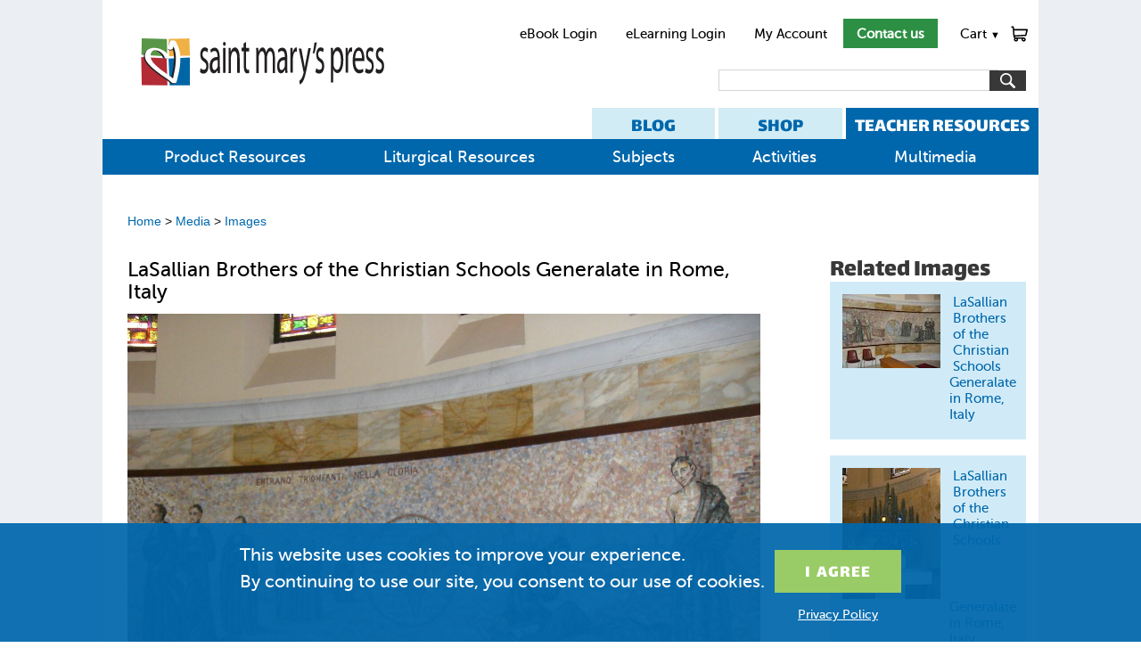

--- FILE ---
content_type: text/html; charset=utf-8
request_url: https://www.smp.org/resourcecenter/resource/1797/
body_size: 8514
content:
<!doctype html><html lang="en"><head><meta charset="utf-8"><meta http-equiv="x-ua-compatible" content="ie=edge">

<title>LaSallian Brothers of the Christian Schools Generalate in Rome, Italy | Saint Mary&#x27;s Press</title>
<meta name="description" content="This is a photograph of the LaSallian Brothers of the Christian Schools Generate in Rome, Italy.">

<link rel="stylesheet" href="/static/common.css">

<link rel="stylesheet" href="/static/resource.css">
<style media="print">
#main_content { width: 100%; }
#main_content, #main_col { overflow: visible; }
#footer { clear: both; border: 1px solid #3C7998; border-bottom: 2px solid #3C7998; padding-bottom: 11px; }
#ec-tab, #rc-tab { font-size: 24px; }
</style>
<link rel="stylesheet" href="/static/responsive.css">
<meta name="viewport" content="width=device-width, initial-scale=1">
<script>onerror=function(m,s,l,c,e){new Image().src='/reporterror/?js='+encodeURIComponent([m,e&&e.stack,s,document.referrer])+'&l='+l+'&wd='+navigator.webdriver}</script>
<script>$=function(){return {'on': function(){}}}</script>
<script src="/media/vendor/jquery-3.7.1.min.js"></script>
<script>
function qsa(query, root){return Array.prototype.slice.call((root||document).querySelectorAll(query))}
function getcsrf(){
	if(!document.cookie.match('csrftoken=[^;]+')) {
		for(var c = ''; c.length < 32;) c += Math.random().toString(36).slice(2, 3)
		document.cookie = 'csrftoken=' + c + ';secure;samesite=lax;path=/'
	}
	if(!document.cookie.match('csrftoken=[^;]+')) return '';
	return document.cookie.match(/csrftoken=[^;]+/g).pop().split('=')[1]
}
function reset_submit_buttons(){
	// Remove "processing..." button text
	qsa('[type="submit"]').forEach(function(button){
		if(button.getAttribute('data-orig_text')) {
			button.value = button.getAttribute('data-orig_text')
		}
	})
	// Allow pressing button again.
	qsa('form').forEach(function(form){
		form.dup_click_time = null;
	})
}
// Handle back button being pressed (also runs on first page load.)
// Use case: go to cart page, click checkout, then quickly hit back button and press checkout again.
addEventListener('pageshow', function(event){
	reset_submit_buttons()
})
if(!window.$)document.cookie='jquery=didntload'
if(!document.cookie.match('csrftoken=[^;]+')) {
  for(var c = ''; c.length < 32;) c += Math.random().toString(36).substr(2, 1)
  document.cookie = 'csrftoken=' + c + '; expires=Tue, 19 Jan 2038 03:14:07 GMT; path=/'
}
if(window.$ && window.jQuery) $(document).on('submit', 'form[method=post]', function(event){ /**/
	var form = this
	if(form.method.toLowerCase() != 'post') return
	if(!form.csrfmiddlewaretoken) form.insertAdjacentHTML('beforeend', '<input type="hidden" name="csrfmiddlewaretoken">')
	form.csrfmiddlewaretoken.value = getcsrf()
	if(!form.csrfmiddlewaretoken.value) alert('Please enable cookies')
	// ignore dup_click
	if(form.dup_click_time && new Date() - form.dup_click_time < 6000) {
        console.log('preventing dup click', new Date() - form.dup_click_time)
		event.preventDefault()
		var elapsed = new Date() - form.dup_click_time
		console.log('dup click prevented', form.action, elapsed)
		// if(elapsed > 2000) throw new Error('dup_click ' + form.action + ' ' + elapsed)
		return;
	}
	form.dup_click_time = new Date()
	qsa('[type="submit"]', form).forEach(function(button){
		if(!button.dataset.orig_text) button.dataset.orig_text = button.value
		button.value = 'Processing...'
	})
})
function in_cart(item_no) {
  return document.cookie.match(new RegExp(':' + item_no + ':(\\d+)in_cart'))
}
function update_in_cart(form) {
	var m = in_cart(form.item.value)
	if(!m && !form.cartstatus) return;
	if(!form.cartstatus){
		form.insertAdjacentHTML('beforeend', '<span class="addtocart-status"></span>')
		form.cartstatus = form.querySelector('.addtocart-status')
	}
	form.cartstatus.style.display = m ? '' : 'none'
	var singleadd = form.getAttribute('data-singleadd')
	if(m) form.cartstatus.innerHTML = m[1] + ' in <a href="/cart/?from=addtocart-status">Cart</a>.' + (singleadd ? ' <a href="/cart/?from=addtocart-status-checkout" class="checkout button">Checkout</a>': '')
}
</script>



<script type="text/javascript">
setTimeout(function(){var a=document.createElement("script");
var b=document.getElementsByTagName("script")[0];
a.src=document.location.protocol+"//script.crazyegg.com/pages/scripts/0010/7748.js?"+Math.floor(new Date().getTime()/3600000);
a.async=true;a.type="text/javascript";b.parentNode.insertBefore(a,b)}, 1);
</script>

<script>
    window.dataLayer = window.dataLayer || [];
    function gtag() { dataLayer.push(arguments); }
    gtag('consent', 'default', {
        'ad_user_data': 'denied',
        'ad_personalization': 'denied',
        'ad_storage': 'denied',
        'analytics_storage': 'denied',
        'wait_for_update': 500,
    });
    dataLayer.push({'gtm.start': new Date().getTime(), 'event': 'gtm.js'});
    function concentGranted(){
        gtag('consent', 'update', {
            ad_user_data: 'granted',
            ad_personalization: 'granted',
            ad_storage: 'granted',
            analytics_storage: 'granted'
        });
    }
    if(window.localStorage && localStorage.cookieMessageClosed == 1) concentGranted();
</script>
<meta name="google-site-verification" content="4YARLRaAHBKFjdoYb4YePiAydWtmWeCtf9WLBpm1dSo" />
</head>
<body class="resource-template">
<div id="main">
    <div id="header" style="clear: both;">
        <div id="header_nav">
            <a href="https://ebook.smp.org/login.htm?tenant=smp">eBook Login</a>
            <a href="https://mlearn.smp.org/">eLearning Login</a>
            <a href="/account/">My Account</a>
            <a href="/contact/" style="color: white; font-weight: bold; padding: .5em 1em;" class="button header-contact-us">Contact us</a>
            <div id="cart_link" class="has_dropdown"><div id="cart_hover"><div id="cart_count" style="display:none; text-align: center"></div><a id="cart_image" href="/cart/">Cart <span class="cart_carrot" style="font-size: .7em">▼</span></a></div><div id="cart_dropdown" class="dropdown"></div></div>
        </div>
        <a href="/" aria-label="Saint Mary's Press Home Link"><img id="logo" src="/media/uploads/HorizontalVariantNoTagline-Web.svg" alt=""></a>
        <div id="searchBar">
                <form method="get" action="/search/" id="main-search"><select name="s"><option value="all">Everything</option><option value="products">Products</option><option  selected="selected" value="resources">Resources</option></select><input class="text" name="q" aria-label="search"><input class="button" type="submit" value="" alt="Search" aria-label="Submit Search"></form>
	</div>
        <div class="header-nav-tabs">
        <a href="https://pages.smp.org/blog" id="rc-tab">BLOG</a>
        <a href="/" id="ec-tab">SHOP</a>
        <a href="/resourcecenter/books/" id="tc-tab">TEACHER RESOURCES</a>
        </div>
    </div>
    <div id="nav"><ul id="dropMe" class="dropContent colorB"><li class="has_dropdown"><a href="/resourcecenter/books/" class=" selected">Product Resources</a></li><li class="has_dropdown"><a href="/resourcecenter/category/Liturgical-Resources/1/">Liturgical Resources</a></li><li class="has_dropdown"><a href="/resourcecenter/subject/">Subjects</a></li><li class="has_dropdown"><a href="/resourcecenter/category/Activities-and-Assessment/2/">Activities</a></li><li class="has_dropdown"><a href="/resourcecenter/category/Media/3/">Multimedia</a></li></ul><script async src="/resourcecenter/dropdowns/"></script></div>
    <div id="main_content">
        
<div id="resource_page" class="Image">
     
        <div id="breadcrumbs">

    <p><a href="/resourcecenter/">Home</a>
        
            &gt; <a href="/resourcecenter/category/Media/3/">Media</a>
        
            &gt; <a href="/resourcecenter/category/Images/37/">Images</a>
        
    </p>

</div>

    
    <div id="main_col">
        <div id="resource"><!--do we need this id or div? -->
        

<div id="image">
    <div class="print_content"><h1>LaSallian Brothers of the Christian Schools Generalate in Rome, Italy</h1></div>
    <div class="print_content"><img alt="" src="/size/files/66d9442a865979d7afd871999527b2c8/CIMG1513.JPG.1420x.jpg"></div>
    <div class="action_options"><a href="/dynamicmedia/files/66d9442a865979d7afd871999527b2c8/CIMG1513.JPG" title="LaSallian Brothers of the Christian Schools Generalate in Rome, Italy" download="CIMG1513.JPG">Download Original</a><a class="print_link" href="javascript:;">Print<img src="/static/img/print.png"></a><div class="addthis_toolbox addthis_default_style"><a class="addthis_button_facebook">Like<img src="/static/img/facebook.png" alt="Facebook"/></a><a class="addthis_button_compact" title="View More">More Options<img src="/static/img/plus.png" alt="More"/></a></div></div>
    <span class="print_content"><div id="image-info">
        <h2>About this image</h2>
        <div class="copy">This is a photograph of the LaSallian Brothers of the Christian Schools Generate in Rome, Italy.</div>
        <p>Copyright &copy; Saint Mary&#x27;s Press.  This image may be saved, printed or downloaded for personal and educational (non-commercial) use. All other uses require written permission from the publisher.</p>
    </div></span>
</div>


        </div>
    </div>
    <div id="side_col">
        <div id="related">
		
            
            
            
            <div class="related_images">
                <h2>Related Images</h2>
                
                    <div>


<div class="title">
    <a href="/resourcecenter/resource/1798/">
        <img src="/size/files/a4b0d79d68485f2d511559e48de5c7af/CIMG1514.JPG.110x.jpg">
        <h3>LaSallian Brothers of the Christian Schools Generalate in Rome, Italy</h3>
    </a>
</div>
</div>
                
                    <div>


<div class="title">
    <a href="/resourcecenter/resource/1799/">
        <img src="/size/files/46bd68f8bc01846329e87ed03dea227c/CIMG1511.JPG.110x.jpg">
        <h3>LaSallian Brothers of the Christian Schools Generalate in Rome, Italy</h3>
    </a>
</div>
</div>
                
                    <div>


<div class="title">
    <a href="/resourcecenter/resource/1800/">
        <img src="/size/files/118384aea347085987d05de31780381a/CIMG1509.JPG.110x.jpg">
        <h3>LaSallian Brothers of the Christian Schools Generalate in Rome, Italy</h3>
    </a>
</div>
</div>
                
            </div>
            
        </div>
    </div><!-- #side_col -->
</div>

    </div>
</div><!--main-->
    <div id="footer">
      <div class="content">
        <div class="column" id="contact">
            <h4><a href="/contact/">Company</a></h4>
            <ul>
                
                    <li><a href="/about/">About Us</a></li>
                
                    <li><a href="https://pages.smp.org/subscribe/">Email Sign-Up</a></li>
                
                    <li><a href="/employment/">Careers</a></li>
                
                    <li><a href="/bible-grant/">Bible Grant Program</a></li>
                
                    <li><a href="/rights-and-permissions/">Rights &amp; Permissions</a></li>
                
                    <li><a href="/submission-guidelines/">Submissions</a></li>
                
                    <li><a href="/privacy-statement/">Privacy Policy</a></li>
                
                    <li><a href="/about/diversity-equity-and-inclusion-statement/">DEI Statement</a></li>
                
            </ul>
        </div>
        <div class="column">
            <h4>Shop</h4>
            <ul>
                
                    <li><a href="/category/bibles/">Bibles</a></li>
                
                    <li><a href="/category/sacraments/">Sacraments</a></li>
                
                    <li><a href="/category/high-school/">High School</a></li>
                
                    <li><a href="/category/middle-school/">Middle School</a></li>
                
                    <li><a href="/category/elementary/">Elementary</a></li>
                
                    <li><a href="https://pages.smp.org/ebooks">eBooks</a></li>
                
                    <li><a href="https://mlearn.smp.org/login">eLearning Login</a></li>
                
                    <li><a href="/titles/">All Products</a></li>
                
            </ul>
        </div>
        <div class="column">
            <h4>Ordering</h4>
            <ul>
                
                    <li><a href="https://pages.smp.org/saint-marys-press-savings">Ways to Save</a></li>
                
                    <li><a href="/account/history/">Order History</a></li>
                
                    <li><a href="/shipping-policy/">Shipping</a></li>
                
                    <li><a href="/returns/">Return Policy</a></li>
                
                    <li><a href="https://www.smp.org/parish-catalog/">Parish Online Catalog</a></li>
                
                    <li><a href="https://www.smp.org/k-8-catalog/">K-8 Online Catalog</a></li>
                
                    <li><a href="https://www.smp.org/school-catalog/">High School Catalog</a></li>
                
            </ul>
        </div>
        <div class="column">
            <h4>Ministry Care Team</h4>
            <ul>
                
                    <li><a href="tel:+18005338095">800-533-8095</a></li>
                
                    <li><a href="/account/edit/">My Account</a></li>
                
                    <li><a href="/contact/">Contact Us</a></li>
                
                    <li><a href="/international/">International Distributors</a></li>
                
                    <li><a href="https://pages.smp.org/saint-marys-press-help-center/">Help Center</a></li>
                
            </ul>
        </div>
      </div>
    <div id="copyright">
        <p class="copyright_content">Copyright &copy; 2026 Saint Mary&#x27;s Press. All rights reserved. &nbsp; &bull; &nbsp; <a href="/privacy-statement/">Privacy Policy</a></p>
        <span style="margin: 1em;">
            <a href="https://www.facebook.com/SaintMarysPress"><img alt="facebook" src="/media/uploads/Facebook.svg" width="24" style="margin-left: 1em;"></a>
            <a href="https://twitter.com/SaintMarysPress"><img alt="twitter" src="/media/uploads/Twitter.svg" width="24" style="margin-left: 1em;"></a>
            <a href="https://www.youtube.com/user/SaintMarysPress"><img alt="youtube" src="/media/uploads/Youtube.svg" width="36" style="margin-left: 1em;"></a>
            <a href="https://www.pinterest.com/saintmaryspress/"><img alt="pinterest" src="/media/uploads/Pinterest.svg" width="24" style="margin-left: 1em;"></a>
            <a href="https://www.instagram.com/saintmaryspress/"><img alt="instagram" src="/media/uploads/instagram.svg" width="24" style="margin-left: 1em;"></a>
        </span>
    </div>
    </div>
<div id="cookie-popup" style="display: none; position: fixed; flex-wrap: wrap; column-gap: 2em; justify-content: center; bottom: 0; background: #0067acee; width: 100%; box-sizing: border-box; font-size: 20px; padding: 1em; z-index: 10; color: white; font-family: 'MuseoSans',sans-serif;">
    <div style="max-width: 30em;">
        <p>This website uses cookies to improve your experience. By&nbsp;continuing to use our site, you consent to our use of cookies.</p>
    </div>
    <div>
        <p><input type="button" class="button" onclick="document.getElementById('cookie-popup').remove(); localStorage.cookieMessageClosed = 1; concentGranted();" value="I&nbsp;Agree" style="font-size: 1em; background: #99cb66; padding: 0.5em 1.7em 0.3em; margin-top: 0.5em; text-transform: uppercase; font-family: 'Lalezar', sans-serif; letter-spacing: 0.05em; display: inline-block;">
        <p style="font-size: 14px; text-align: center; margin-top: 1em;"><a href="/privacy-statement/" style="color: inherit; text-decoration: underline;">Privacy Policy</a></p>
    </div>
</div>
<script>
var m = document.cookie.match(/user=([^;]*)/)
if(m){
    var name = m[1]
    if(name.indexOf('"') == 0) name = name.slice(1, -1).replace(/\\"/g, '"').replace(/\\\\/g, '\\')
    // document.querySelector('#main-hello').textContent = 'Hello, ' + name + '!'
}
if(in_cart('total')) {
    document.querySelector('#cart_count').style.display = ''
    document.querySelector('#cart_count').textContent = in_cart('total')[1]
}
</script>
<script>var _gaq = window._gaq || []; _gaq.push(['_setAccount', 'UA-6397346-6'])</script>
<script>
try {
    if(localStorage.cookieMessageClosed != 1){
        localStorage.cookieMessageClosed = 2 // test localStorage
        if(localStorage.cookieMessageClosed == 2) document.getElementById('cookie-popup').style.display = 'flex'
    }
}catch(e){}
</script>

<!-- Google Tag Manager -->
<script>(function(w,d,s,l,i){w[l]=w[l]||[];w[l].push({'gtm.start':
new Date().getTime(),event:'gtm.js'});var f=d.getElementsByTagName(s)[0],
j=d.createElement(s),dl=l!='dataLayer'?'&l='+l:'';j.async=true;j.src=
'https://www.googletagmanager.com/gtm.js?id='+i+dl;f.parentNode.insertBefore(j,f);
})(window,document,'script','dataLayer','GTM-NHXKQC8');</script>
<!-- End Google Tag Manager -->
<script>
// Open offsite links in new tab.
if (window.addEventListener) addEventListener('DOMContentLoaded', function () {
    var links = document.getElementsByTagName('a')
    var base_hostname = location.hostname.split('.').slice(-2).join('.').toLowerCase();  // smp.org
    for (ai = 0; ai < links.length; ai++) {
        var alink = links[ai]
        if (alink.href && location.toString().substr(0, alink.href.length) == alink.href) {
            alink.className += ' selected'
        }
        if (alink.href && alink.hostname && location.hostname.split('.').slice(-2).join('.').toLowerCase() != base_hostname) {
            alink.target = '_blank'
            alink.rel = 'noopener'
        }
    }
})
var menutimeout
if(window.$ && window.jQuery) jQuery(function($) {
    $('.has_dropdown').mouseover(function () {
        var menu = this
        clearTimeout(menutimeout)
        if(innerWidth <= 960) {
            return;
        }
        menutimeout = setTimeout(function () {$('.has_dropdown').removeClass('show'); $(menu).addClass('show')}, 300)
    }).mouseout(function () {
        clearTimeout(menutimeout)
        menutimeout = setTimeout(function () {$('.has_dropdown').removeClass('show')}, 500)
    })
    $('#cart_link').one('mouseover', function () {
        if (!$('#cart_dropdown').html()) $.get('/cart/dropdown/', function (resp) { $('#cart_dropdown').html(resp); })
    })
})
if(window.$ && window.jQuery) jQuery(function($){
  $(document).on('submit', 'form.addtocart', function (event) {
    var form = event.target
    event.preventDefault()
    $.post('/cart/', $(this).serialize() + '&add_to_cart=1', function () {
      reset_submit_buttons()
      update_in_cart(form)
      $(document).trigger('after_addtocart')
      $.get('/cart/dropdown/', function (resp) {
        $('#cart_dropdown').html(resp)
        $('#cart_link').addClass('show')
        clearTimeout(menutimeout)
        menutimeout = setTimeout(function () {$('.has_dropdown').removeClass('show')}, 3000)
      })
      quantity = in_cart('total')
      if (quantity) $('#cart_count').show().text(quantity[1])
    })
  })
  /**/
  var m = document.cookie.match(/editlink="([^'"]{38})"/)
  if(m) $('body').append(m[1].replace('_', 'resourcecenter/resource/1797/'))
  /**/
  $.ajax(('https:' == document.location.protocol ? 'https://' : 'http://') + 'stats.g.doubleclick.net/dc.js', {dataType: 'script', cache: 1}).always(function() {
      if (_gaq.I==undefined) {
            if(window._gaq) _gaq.push(['_trackEvent', 'tracking_script', 'loaded', 'ga.js', '', true])
         $.ajax(('https:' == document.location.protocol ? '//ssl' : '//www') + '.google-analytics.com/ga.js', {dataType: 'script', cache: 1})
        } else {
            if(window._gaq) _gaq.push(['_trackEvent', 'tracking_script', 'loaded', 'dc.js', '', true])
        }
      })
  /**/
  $(document).on('focusout', function(event){
    var action = event.target.form && event.target.form.action || location.pathname
    if ($(event.target).attr('name') && window._gaq) _gaq.push(['_trackEvent', $(event.target).val() && 'data in field' || 'left field empty', location.pathname, action + '-field-' + $(event.target).attr('name')])
  })
})
</script>
<script>
document.body.addEventListener('click', function(event){
  var target = event.target;
  while (target && window._gaq) {
    if(target.type == 'submit' || target.type == 'image') _gaq.push(['_trackEvent', 'submit', target.value || target.alt, location.pathname])
    if(target.href) _gaq.push(['_trackEvent', 'click', target.textContent.trim() || target.innerHTML.trim() || target.outerHTML, target.href])
    target = target.parentNode
  }
})
</script>
<!-- Meta Pixel Code -->
<script>
!function(f,b,e,v,n,t,s)
{if(f.fbq)return;n=f.fbq=function(){n.callMethod?
n.callMethod.apply(n,arguments):n.queue.push(arguments)};
if(!f._fbq)f._fbq=n;n.push=n;n.loaded=!0;n.version='2.0';
n.queue=[];t=b.createElement(e);t.async=!0;
t.src=v;s=b.getElementsByTagName(e)[0];
s.parentNode.insertBefore(t,s)}(window,document,'script',
'https://connect.facebook.net/en_US/fbevents.js');
 fbq('init', '705766341599920');
fbq('track', 'PageView');
</script>
<noscript>
<img height="1" width="1" style="display:none" src=https://www.facebook.com/tr?id=705766341599920&ev=PageView&noscript=1/>
</noscript>
<!-- End Meta Pixel Code -->

<script>
$(function () {
    $('a.print_link').click(function() {
        // Facebook appears to be just searching for html tags, so break em up
        var headstr = "<ht" + "ml><he" + "ad><title>Saint Mary&#x27;s Press</title><link rel='stylesheet' href='/static/common.css' type='text/css'><link rel='stylesheet' href='/static/news.css' type='text/css'><link rel='stylesheet' href='/static/print.css' type='text/css'></he" + "ad><bo" + "dy>";
        var footstr = "</bo" + "dy>";
        var print_content = '';
        $('.print_content').each( function() {
            print_content += $(this).html();
        });
        var content = headstr + print_content + footstr;
        var print_window = window.open('', '', 'left=0, top=0, toolbar=0, scrollbars=0, status=0');
	if(!print_window) return print();
        print_window.document.write(content);
        print_window.document.close();
        setTimeout(function() {
            print_window.focus();
            print_window.print();
            print_window.close();
            return false;
        }, 1000); //necessary for images to load in chrome
    });
});
</script>



<script>
    var _gaq = window._gaq || [];
    _gaq.push(['_setCustomVar', 1, 'Resource Type', 'Image', 3]);
</script>

<script>_gaq.push(['_trackPageview'])</script>
<!-- LinkedIn Insight Tag -->
<script type="text/javascript">
_linkedin_partner_id = "3010220";
window._linkedin_data_partner_ids = window._linkedin_data_partner_ids || [];
window._linkedin_data_partner_ids.push(_linkedin_partner_id);
</script><script type="text/javascript">
(function(){var s = document.getElementsByTagName("script")[0];
var b = document.createElement("script");
b.type = "text/javascript";b.async = true;
b.src = "https://snap.licdn.com/li.lms-analytics/insight.min.js";
s.parentNode.insertBefore(b, s);})();
</script>
<noscript>
<img height="1" width="1" style="display:none;" alt="" src="https://px.ads.linkedin.com/collect/?pid=3010220&fmt=gif" />
</noscript>
<!-- End LinkedIn LinkedIn Insight Tag -->
<!-- Marketo Munchkin Tracking Code -->
<script type="text/javascript">
(function() {
  var didInit = false;
  function initMunchkin() {
    if(didInit === false) {
      didInit = true;
      Munchkin.init('413-ZIP-662');
    }
  }
  var s = document.createElement('script');
  s.type = 'text/javascript';
  s.async = true;
  s.src = '//munchkin.marketo.net/munchkin.js';
  s.onreadystatechange = function() {
    if (this.readyState == 'complete' || this.readyState == 'loaded') {
      initMunchkin();
    }
  };
  s.onload = initMunchkin;
  document.getElementsByTagName('head')[0].appendChild(s);
})();
</script>
<!-- End Marketo Munchkin Tracking Code -->

<script>
    window.addEventListener('load', function() {
      if (window.location.pathname.includes('/simple-thanks/')) {
        gtag('event', 'conversion', {
          'send_to': 'AW-968490979/-xGbCNaosv8YEOP_580D'
        });
      }
    });
</script>
</body></html>
